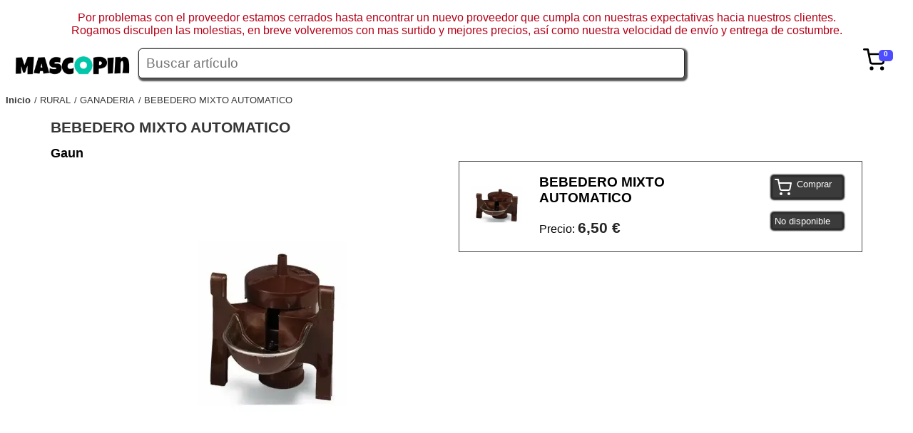

--- FILE ---
content_type: text/html; charset=UTF-8
request_url: https://www.mascopin.com/bebedero-mixto-automatico
body_size: 6119
content:
<!DOCTYPE html><html lang="es"><head>
<meta http-equiv="X-UA-Compatible" content="IE=edge">

<meta http-equiv="Content-Type" content="text/html; charset=UTF-8">

<meta name="viewport" content="width=device-width, initial-scale=1">

<title>
BEBEDERO MIXTO AUTOMATICO</title>
<meta name="description" content="Número de unidades por caja: 30 Bebedero para conejos fabricado en plástico con la taza en acero inox. Nivel constante. Adaptable a todo tipo de pequeños animales: conejo">

<link rel="icon" type="image/x-icon" href="https://cdn.myfastalia.com/www.mascopin.com/logos/mascopin_ico.webp">

<meta name="google-site-verification" content="FbHCaSu1Z-01-v7VdZJr2kAPTLK_GT1YAsY96wiwjE0">

<style>img{max-width:100%;}#fstdgt_1_86{position:relative;right:0px;float:right;margin-right:10px;}#fstdgt_1_257{background-color:#4d4dff;width:20px;height:16px;padding-top:0px;padding-right:0px;padding-bottom:0px;padding-left:-5px;border-top-left-radius:5px;border-top-right-radius:5px;border-bottom-left-radius:5px;border-bottom-right-radius:5px;content:12;display:block;position:absolute;top:2px;right:-10px;font-family:Arial Black, Gadget, sans-serif;font-size:10px;font-weight:700;text-align:center;color:#ffffff;}#fstdgt_4_1{display:flex;flex-flow:row;max-width:100%;font-size:0.8em;position:relative;z-index:40;font-family:;justify-content:center;}.fstdgt_4_2{width:100%;min-height:20px;display:block;margin-right:10px;text-align:center;}.fstdgt_4_1279{width:100%;min-height:20px;display:;text-decoration:none;color:#000000;font-family:;}.fstdgt_4_1790{width:100%;min-height:20px;display:flex;position:absolute;left:0px;flex-direction:row;flex-basis:auto;margin-top:20px;background-color:#ffffff;padding-bottom:20px;flex-wrap: wrap;border-top: 1px solid black;padding-top: 10px;font-family:Georgia, serif;border-bottom-left-radius:5px;border-bottom-right-radius:5px;border-width:1px;border-style:solid;box-shadow:#CACACA 1px 1px 2px 2px;}.fstdgt_4_1791{width:260px;min-width:260px;min-height:20px;display:block;flex-basis:max-content;margin:5px;position:static;}.fstdgt_4_2217{width:100%;min-height:20px;display:block;text-decoration:none;color:#000000;font-family:Arial, Helvetica, sans-serif;}#fststrctr_1_1{display:flex;height:;}#fststrctr_1_684{width:200px;padding-bottom:0;height:;}#fsttt1{width:80%;}#fststrctr_1_1201{width:80%;line-height:2em;border-top-left-radius:5px;border-top-right-radius:5px;border-bottom-left-radius:5px;border-bottom-right-radius:5px;border-width:1px;border-style:solid;border-color:#282828;box-shadow:rgb(85,85,85) 2px 2px 2px 2px;font-size:1.2em;font-style:normal;padding-left:10px;}BODY{font-family:Verdana, Geneva, sans-serif;}#fststrctr_1_434{width:10%;min-height:20px;display:block;text-align:left;padding-right:20px;}#fststrctr_1_87{width:;}#fstdgt_1_171{width:2em;margin-right:;}.fstdgt_4_2217:visited{color:#000000;}.fstdgt_4_1279:visited{color:#000000;}.fstdgt_4_2217:hover{text-decoration:underline;}#fststrctr_1_91{background-color:#ffffff;width:90%;margin:0 auto;min-height:80vh;}#fststrctr_1_914{width:100%;min-height:20px;display:none;}.fstdgt_2_1{display:block;width:370px;font-size:0.9em;border-width:1px;border-style:solid;border-color:#aaaaaa;box-shadow:1px 1px #CACACA;padding-top:5px;padding-right:5px;padding-bottom:5px;padding-left:5px;position:fixed;right:5px;background-color:#ffffff;z-index:9999;max-height:70vh;overflow-y:scroll;}.fstdgt_2_259{display:flex;font-size:0.7em;}.fstdgt_2_601{width:25%;margin-left:10px;}.fstdgt_2_429{width:70px;height:70px;}.fstdgt_2_3153{display:flex;width:100%;margin-top:10px;}.fstdgt_2_3919{width:25%;display:flex;margin-left:10px;}.fstdgt_2_2741{display:flex;}.fstdgt_2_5566{display:flex;margin-top:10px;font-size:1.5em;width:100%;}.fstdgt_2_516{margin-left:10px;width:50%;}.fstdgt_2_1963{width:100%;min-height:20px;display:block;text-decoration:none;color:#000000;font-weight:700;}.fstdgt_2_2303{width:50%;min-height:20px;display:block;text-align:left;}.fstdgt_2_2911{width:100%;min-height:20px;display:block;text-align:right;font-size:1.5em;}.fstdgt_2_3664{width:100%;min-height:20px;display:block;margin-top:0;}.fstdgt_2_4344{width:100%;min-height:20px;display:block;}.fstdgt_2_4626{width:7em;min-height:20px;display:block;text-align:right;}.fstdgt_2_5450{width:100%;min-height:20px;display:block;}.fstdgt_2_5651{width:50%;min-height:20px;display:block;}.fstdgt_2_5736{width:50%;min-height:20px;display:block;text-align:right;font-weight:700;}.fstdgt_2_5535{width:90%;min-height:20px;display:block;font-size:1.5em;font-weight:700;text-decoration:none;text-align:center;background-color:#313131;box-shadow:2px 2px #CACACA;border-width:2px;border-style:solid;border-color:#555555;border-top-left-radius:4px;border-top-right-radius:4px;border-bottom-left-radius:4px;border-bottom-right-radius:4px;padding-top:5px;padding-right:5px;padding-bottom:5px;padding-left:5px;margin:12px auto 12px;color:#ffffff;}.fstdgt_2_350{width:100%;min-height:20px;display:flex;padding-left:0px;max-width:100%;margin-top:10px;}.fstdgt_2_786{width:70%;min-height:20px;display:block;max-width:70%;}.fstdgt_2_1476{width:30%;min-height:20px;display:block;text-align:right;}.fstdgt_2_7860{width:100%;margin-left:5px;}.fstdgt_2_14760{width:7em;text-align:right;}.fstdgt_2_3500{display:flex;padding-left:10px;margin-top:5px;}.fstdgt_2_4290{width:50px;}.fstdgt_2_258{width:100%;display:flex;flex-flow:column;}.fstdgt_2_174{width:100%;min-height:20px;display:flex;}.fstdgt_2_262{width:100%;min-height:20px;display:block;font-weight:700;}.fstdgt_2_870{width:100%;min-height:20px;display:block;}.fstdgt_2_89{color:#ff6060;width:4em;cursor:pointer;}.fstdgt_2_234{max-width:70px;max-height:70px;margin:0 auto;display:block;}.fstdgt_2_102{display:flex;width:100%;flex-direction:row;flex-flow:nowrap;justify-content:;margin-top:10px;}.fstdgt_2_103{width:100%;min-height:20px;display:block;margin-top:;}.fstdgt_2_104{width:100%;min-height:20px;display:block;}.fstdgt_2_105{width:25%;display:flex;margin-left:10px;text-align:right;}.fstdgt_2_106{width:100%;min-height:;display:block;text-align:right;}.fstdgt_2_107{display:flex;width:100%;margin-top:10px;}.fstdgt_2_108{width:70%;min-height:20px;display:block;margin-top:0;margin-left:10px;}.fstdgt_2_109{width:100%;min-height:20px;display:block;}.fstdgt_2_110{width:2em;display:flex;margin-left:10px;}.fstdgt_2_2{width:50px;min-height:20px;display:block;height:50px;}.fstdgt_2_1305{display:block;max-width:100%;max-height:100%;}.fstdgt_12_1{width:90%;min-height:20px;display:block;flex-direction:row;flex-flow:nowrap;position:relative;color:#373737;font-size:0.8em;margin-left:0px;padding-left:0px;}.fstdgt_12_2{width:;min-height:20px;display:block;float:left;}.fstdgt_12_198{width:;min-height:20px;display:block;float:left;margin-left:5px;}.fstdgt_12_493{width:;min-height:20px;display:block;float:left;text-decoration:none;color:#373737;font-weight:700;}.fstdgt_12_1091{width:;min-height:20px;display:block;text-decoration:none;color:#373737;text-transform:capitalize;}.fstdgt_12_1091:before{content:"/ ";}#fstdgt_14_99{width:30%;min-height:20px;display:flex;}#fstdgt_14_197{width:150px;min-height:20px;display:block;max-height:;height:150px;margin-right:15px;margin-top:15px;margin-left:5px;}#fstdgt_14_1{background-color:#272727;display:block;margin-top:30px;font-size:0.7em;padding-top:2em;clear:both;}#fstdgt_14_295{width:;max-width:100%;max-height:100%;margin-right:;}#fstdgt_14_2170{width:100%;min-height:20px;display:block;text-decoration:none;}#fstdgt_14_2171{width:100%;min-height:20px;display:block;}#fstdgt_14_2367{width:100%;min-height:20px;display:block;}#fstdgt_14_3068{width:100%;min-height:20px;display:block;}#fstdgt_14_3069{width:100%;min-height:20px;display:block;}#fstdgt_14_3173{width:100%;min-height:20px;display:block;}#fstdgt_14_3275{width:100%;min-height:20px;display:block;}#fstdgt_14_5474{width:100%;min-height:20px;display:block;color:#e7e7e7;}#fstdgt_14_6959{width:100%;min-height:20px;display:block;text-align:center;color:#e7e7e7;background-color:#272727;}#fstdgt_14_19{display:flex;}#fstdgt_14_206{width:100%;min-height:20px;display:block;}#fstdgt_14_917{width:100%;min-height:20px;display:block;}#fstdgt_14_1527{width:100%;min-height:20px;display:block;}#fstdgt_14_69599{color:#ffffff;}#fststrctr_1_13{width:100%;min-height:20px;display:block;color:#b50218;text-align:center;}.fstdgt_14_99{width:30%;min-height:20px;display:flex;}.fstdgt_14_197{width:150px;min-height:20px;display:block;height:150px;margin-right:15px;margin-top:15px;margin-left:5px;}.fstdgt_14_1{background-color:#272727;display:block;margin-top:30px;font-size:0.7em;padding-top:2em;clear:both;}.fstdgt_14_295{max-width:100%;max-height:100%;background-color:#393939;}.fstdgt_14_2170{width:100%;min-height:20px;display:block;text-decoration:none;}.fstdgt_14_2171{width:100%;min-height:20px;display:block;}.fstdgt_14_2367{width:100%;min-height:20px;display:block;}.fstdgt_14_3068{width:100%;min-height:20px;display:block;}.fstdgt_14_3069{width:100%;min-height:20px;display:block;}.fstdgt_14_3173{width:100%;min-height:20px;display:block;}.fstdgt_14_3275{width:100%;min-height:20px;display:block;}.fst_footerLink{text-decoration:none;color:#e7e7e7;}.fstdgt_14_5474{width:100%;min-height:20px;display:block;color:#e7e7e7;}.fstdgt_14_6959{width:100%;min-height:20px;display:block;text-align:center;color:#e7e7e7;background-color:#272727;}.fstdgt_14_19{display:flex;}.fstdgt_14_206{width:100%;min-height:20px;display:block;}.fstdgt_14_917{width:100%;min-height:20px;display:block;}.fstdgt_14_1527{width:100%;min-height:20px;display:block;}.fstdgt_14_69599{color:#ffffff;}.hide-element{display:none !important;}@media (max-width:1280px){}@media (max-width:993px){#fststrctr_1_914{width:100%;min-height:20px;display:block;}#fstdgt_4_1{display:block;width:100%;background-color:#ffffff;left:0;position:absolute;font-size:1.5em;line-height:1.6em;}#fstdgt_14_19{display:block;}#fstdgt_14_99{width:100%;}#fstdgt_14_1{font-size:0.9em;}#fstdgt_14_2170{width:90%;}.fstdgt_14_19{display:block;}.fstdgt_14_99{width:100%;}.fstdgt_14_1{font-size:0.9em;}.fstdgt_14_2170{width:90%;}}@media (max-width:767px){#fsttt2{display:block;position:relative;width:100%;}#fsttt1{display:block;position:relative;width:100%;}#fststrctr_1_1{flex-basis:fit-content;flex-direction:column;}#fststrctr_1_914{position:static;top:0;}#fststrctr_1_434{position:absolute;right:20px;width:20%;}#fststrctr_1_1201{width:95%;}}@media (max-width:478px){#fststrctr_1_434{width:20%;}.fstdgt_2_1{width:90%;}}</style>
<meta property="og:url" content="https://www.mascopin.com/https://www.mascopin.com/bebedero-mixto-automatico">

<meta property="og:type" content="website">

<meta property="og:title" content="BEBEDERO MIXTO AUTOMATICO">

<meta property="og:site_name" content="Mascopin">

<meta property="og:description" content="Número de unidades por caja: 30 Bebedero para conejos fabricado en plástico con la taza en acero inox. Nivel constante. Adaptable a todo tipo de pequeños animales: conejo">

<meta property="og:image" content="logos/mascopin.webp">

<meta property="og:locale" content="es">

<meta name="generator" content="Fastalia/0.10.1">

<meta name="twitter:card" content="summary">

<meta name="twitter:site" content="Mascopin">

<meta name="twitter:creator" content="@twitterUser">

<meta name="twitter:title" content="BEBEDERO MIXTO AUTOMATICO">

<meta name="twitter:description" content="Número de unidades por caja: 30 Bebedero para conejos fabricado en plástico con la taza en acero inox. Nivel constante. Adaptable a todo tipo de pequeños animales: conejo">

<meta name="twitter:image" content="logos/mascopin.webp">

<meta name="twitter:url" content="https://www.mascopin.com/https://www.mascopin.com/bebedero-mixto-automatico">

<meta name="apple-mobile-web-app-capable" content="yes">

<meta name="apple-mobile-web-app-status-bar-style" content="#CACACA">

<meta name="apple-mobile-web-app-title" content="Mascopin">

<meta name="lb" content="alive">



<link rel="canonical" href="">



<link rel="apple-touch-icon" href="logos/mascopin.webp">





<link rel="alternate" hreflang="x-default" href="https://www.mascopin.com/bebedero-mixto-automatico">



<link rel="alternate" hreflang="es" href="https://www.mascopin.com/bebedero-mixto-automatico">





</head>
<body data-fsttag="body">
<p id="fststrctr_1_13">
Por problemas con el proveedor estamos cerrados hasta encontrar un nuevo proveedor que cumpla con nuestras expectativas hacia nuestros clientes.<br>

Rogamos disculpen las molestias, en breve volveremos con mas surtido y mejores precios, así como nuestra velocidad de envío y entrega de costumbre.<br>

</p>
<header id="fststrctr_1_1">
<a href="/" title="Home" id="fststrctr_1_2">
<img id="fststrctr_1_684" src="https://cdn.myfastalia.com/www.mascopin.com/img/web_estructura/uimg_edfb4388bf164490c4529d2a71d46eec.webp" alt="Mascopin tu mejor tienda online.">

</a>
<div id="fsttt1">
<div id="fsttt2">
<input type="text" data-action="search:shop:value" placeholder="Buscar artículo" id="fststrctr_1_1201">

</div>
<ul id="fstdgt_4_1" class="mainmenu hide-element">


</ul>
</div>
<div id="fststrctr_1_434">
<div id="fstdgt_1_86" data-cart_show="1" data-show=".cartTicket">
<svg viewBox="0 0 24 24" width="0" stroke="currentColor" stroke-width="2" fill="none" stroke-linecap="round" stroke-linejoin="round" id="fstdgt_1_171">
<circle cx="9" cy="21" r="1" id="fststrctr_1_3">
</circle>
<circle cx="20" cy="21" r="1" id="fststrctr_1_4">
</circle>
<path d="M1 1h4l2.68 13.39a2 2 0 0 0 2 1.61h9.72a2 2 0 0 0 2-1.61L23 6H6" id="fststrctr_1_87">
</path>
</svg>
<span id="fstdgt_1_257" class="cartBudget">
0</span>
</div>
<div id="fststrctr_1_914" data-show=".mainmenu">
<svg viewBox="0 0 24 24" width="24" height="24" stroke="currentColor" stroke-width="2" fill="none" stroke-linecap="round" stroke-linejoin="round" id="fststrctr_1_1001">
<line x1="21" y1="10" x2="3" y2="10" id="fststrctr_1_5">
</line>
<line x1="21" y1="6" x2="3" y2="6" id="fststrctr_1_6">
</line>
<line x1="21" y1="14" x2="3" y2="14" id="fststrctr_1_7">
</line>
<line x1="21" y1="18" x2="3" y2="18" id="fststrctr_1_8">
</line>
</svg>
</div>
</div>
</header>




<div class="cartTicket hide-element fstdgt_2_1 hide-element">
<div class="fstdgt_2_258">




</div>


<div class="fstdgt_2_350">
<span class="fstdgt_2_786">
</span>
<span class="fstdgt_2_1476">
 €</span>
</div>




<div class="fstdgt_2_3153">
<div class="fstdgt_2_3664">
<span class="fstdgt_2_4344">
</span>
</div>
<div class="fstdgt_2_3919">
<span class="fstdgt_2_4626">
 €</span>
</div>
</div>




<div class="fstdgt_2_107">
<div class="fstdgt_2_2">
<img src="" title="" alt="" class="fstdgt_2_1305">

</div>
<div class="fstdgt_2_108">
<span class="fstdgt_2_109">
</span>
</div>
<div class="fstdgt_2_110">
</div>
</div>


<div class="fstdgt_2_102">
<div class="fstdgt_2_103">
<span class="fstdgt_2_104">
Gastos de envío:</span>
</div>
<div class="fstdgt_2_105">
<span class="fstdgt_2_106">
 €</span>
</div>
</div>
<div class="fstdgt_2_5450">
<div class="fstdgt_2_5566">
<span class="fstdgt_2_5651">
Total con envío:</span>
<span class="fstdgt_2_5736">
0,00 €</span>
</div>
<a href="/#" title="Revisar la cesta" class="fstdgt_2_5535">
Revisar la cesta</a>
</div>
</div>








<ul class="fstdgt_12_1">
<li class="fstdgt_12_2">
<a href="/" title="Página principal" class="fstdgt_12_493">
Inicio</a>
</li>


<li class="fstdgt_12_198">
<a href="https://www.mascopin.com/rural" title="Volver a RURAL" class="fstdgt_12_1091">
RURAL</a>
</li>


<li class="fstdgt_12_198">
<a href="https://www.mascopin.com/rural/ganaderia" title="Volver a GANADERIA" class="fstdgt_12_1091">
GANADERIA</a>
</li>


<li class="fstdgt_12_198">
<a href="https://www.mascopin.com/bebedero-mixto-automatico" title="Volver a BEBEDERO MIXTO AUTOMATICO" class="fstdgt_12_1091">
BEBEDERO MIXTO AUTOMATICO</a>
</li>


</ul>




<div id="fststrctr_1_91">
<style>
#fstplntll_4_1{width:100%;min-height:20px;display:block;font-size:1.3em;color:#363636;}  #fstplntll_4_517{width:;min-height:20px;display:;font-size:1.1em;color:#000000;margin-bottom:30px;text-decoration:none;font-weight:700;position:;}  #fstplntll_4_1198{width:100%;min-height:20px;display:block;position:relative;clear:both;}  .fstplntll_4_1283{width:49.6%;min-height:20px;display:flex;float:right;margin-bottom:2em;padding-bottom:1em;border-width:1px;border-style:solid;border-color:#4b4b4b;}  #fstdgt_7_1{width:50%;min-height:20px;display:block;flex-direction:row;flex-flow:nowrap;float:left;}  #fstdgt_7_173{width:500px;margin-left:10px;float:right;display:block;height:500px;margin-right:10px;}  .fstplntll_4_435{width:100px;max-height:;height:100px;margin-right:10px;margin-top:10px;margin-left:2px;}  .fstplntll_4_610{width:70%;min-height:20px;display:block;}  .fstplntll_4_869{color:#262626;font-size:1.3em;}  #fstplntll_4_3{width:;min-height:20px;display:block;margin-top:20px;float:right;min-width:200px;color:#363636;padding-left:10px;padding-right:10px;}  .fstplntll_4_269{text-decoration:none;color:#000000;}  .fstplntll_4_180{width:100px;height:100px;float:left;}  .fstplntll_4_694{width:200px;}  #fstdgt_7_1733{max-width:100%;max-height:100%;margin:0 auto;display:block;}  .fstplntll_4_1800{display:block;max-width:100%;max-height:100%;margin:0 auto;}  .fstplntll_4_4{width:100%;min-height:20px;display:flex;clear:both;flex-direction:row;margin-top:;padding-top:2em;}  .fstplntll_4_105{width:100%;min-height:20px;display:block;font-size:1.2em;font-style:normal;font-weight:700;}  .fstplntll_4_404{display:block;clear:both;padding-top:3em;}  .fstdgtp_3_1{}  .fstdgtp_3_173{font-family:Arial Black, Gadget, sans-serif;text-align:center;margin-left:7px;}  .fstdgt_6_1{width:20%;min-height:20px;display:flex;flex-direction:column;text-align:center;justify-content:center;float:left;right:0;margin-bottom:15px;padding-bottom:10px;padding-top:10px;position:relative;}  .fstdgt_6_428{width:80%;min-height:20px;display:block;text-decoration:none;color:#303030;height:6em;font-size:0.8em;margin:0 auto;font-weight:700;}  .fstdgt_6_1109{width:100%;min-height:20px;display:block;text-decoration:none;color:#222222;height:2em;margin-bottom:4px;font-size:0.8em;}  .fstdgt_6_1793{width:100%;min-height:20px;display:block;text-align:center;}  .fstdgt_3_1{display:flex;width:100px;background-color:#3b3b3b;border-width:1;border-style:solid;border-color:#2f2f2f;box-shadow:rgb(32, 32, 32) 0px 0px 2px 2px;color:#ffffff;padding-top:2px;padding-right:2px;padding-bottom:2px;padding-left:2px;border-top-left-radius:3px;border-top-right-radius:3px;border-bottom-left-radius:3px;border-bottom-right-radius:3px;cursor:pointer;margin:0 auto;}  .fstdgt_3_173{font-family:Arial Black, Gadget, sans-serif;text-align:center;margin-left:7px;}  .fstdgt_6_2401{font-weight:700;font-size:1.5em;color:#353535;margin-bottom:10px;}  .fstdgt_6_290{width:100%;min-height:20px;display:block;text-decoration:none;color:#000000;height:2em;margin-bottom:4px;text-align:center;font-size:0.8em;}  .fstdgt_6_87{width:80%;height:200px;margin:0 auto;margin-bottom:10px;}  .fstdgt_6_870{max-width:100%;max-height:100%;}  .fstdgt_6_1:hover{border-width:1px;border-style:solid;border-color:#bcbcbc;box-shadow:rgb(200,200,200) 1px 1px 1px 1px;border-top-left-radius:3px;border-top-right-radius:3px;border-bottom-left-radius:3px;border-bottom-right-radius:3px;margin:-1px;}  .fstdgt_6_102{width:100px;min-height:20px;display:block;position:absolute;top:2px;right:2px;height:100px;}  .fstdgt_6_301{max-width:100%;max-height:100%;z-index:999;}  .fstdgt_6_104{display:flex;width:100px;background-color:#3b3b3b;border-width:1;border-style:solid;border-color:#2f2f2f;box-shadow:rgb(32, 32, 32) 0px 0px 2px 2px;color:#ffffff;padding-top:2px;padding-right:2px;padding-bottom:2px;padding-left:2px;border-top-left-radius:3px;border-top-right-radius:3px;border-bottom-left-radius:3px;border-bottom-right-radius:3px;cursor:pointer;margin:0 auto;}  .fstdgt_6_106{font-family:Arial Black, Gadget, sans-serif;text-align:center;margin-left:7px;text-decoration:none;color:#ffffff;}  .button{display:flex;width:100px;background-color:#3b3b3b;border-width:1;border-style:solid;border-color:#2f2f2f;box-shadow:rgb(32, 32, 32) 0px 0px 2px 2px;color:#ffffff;padding-top:2px;padding-right:2px;padding-bottom:2px;padding-left:2px;border-top-left-radius:3px;border-top-right-radius:3px;border-bottom-left-radius:3px;border-bottom-right-radius:3px;cursor:pointer;margin:0 auto;margin-top:20px;}  .fstplntll_4_122{cursor:not-allowed;}  @media (max-width:1440px){}  @media (max-width:1280px){.fstdgt_6_1{width:24%;}  }  @media (max-width:1200px){#fstdgt_7_1{width:660px;}  .fstplntll_4_1283{width:500px;float:left;}  .fstplntll_4_694{width:;}  .fstplntll_4_610{width:100%;}  }  @media (max-width:993px){.fstdgt_6_1{flex-direction:row;justify-content:;width:97%;display:block;}  .fstdgt_6_428{flex-flow:wrap;flex-direction:row;justify-content:normal;width:100%;clear:;float:;height:4em;text-align:left;}  .fstdgt_6_1109{position:static;width:;float:;clear:;text-align:left;height:1em;}  .fstdgt_6_87{float:left;width:29%;display:block;clear:left;}  .fstdgt_6_290{float:;width:;text-align:left;height:1em;}  .fstdgt_6_2401{display:block;float:;clear:;}  .fstdgt_6_1793{float:right;clear:right;width:;}  .fstdgt_6_10{display:block;float:left;width:70%;}  .fstplntll_4_1283{margin-bottom:0;margin:1em;padding-top:1em;padding-right:1em;padding-left:1em;}  }  @media (max-width:767px){}  @media (max-width:577px){#fstdgt_7_173{float:none;}  #fstdgt_7_1{width:100%;}  .fstplntll_4_1283{flex-direction:row;width:100%;}  .fstplntll_4_435{display:none;}  .fstplntll_4_694{width:40%;}  .fstplntll_4_610{width:60%;}  }  @media (max-width:478px){#fstdgt_7_173{width:93%;height:400px;}  .fstplntll_4_1283{margin:1em 0 0 0 ;}  }.hide-element{display:none !important;}</style>
<h1 id="fstplntll_4_1">
BEBEDERO MIXTO AUTOMATICO</h1>
<a id="fstplntll_4_517" href="https://www.mascopin.com/gaun" title="Más productos de Gaun">
Gaun</a>
<div id="fstplntll_4_1198">
<div id="fstdgt_7_1">
<div id="fstdgt_7_173">
<img id="fstdgt_7_1733" src="https://cdn.myfastalia.com/www.mascopin.com/300x300/shop_product/4e13648c7125d112e59dc35130b0954d/0_dbdd55ea27edd69e91b044b87b79.webp" class="showImageProduct" alt="BEBEDERO MIXTO AUTOMATICO">

</div>


<div class="fstplntll_4_180">
<img src="" title="Imagen de producto" alt="Imagen de producto" data-show=".showImageProduct" data-change="src" class="fstplntll_4_1800">

</div>


</div>


<div class="fstplntll_4_1283">
<img src="https://cdn.myfastalia.com/www.mascopin.com/0x0/shop_product/4e13648c7125d112e59dc35130b0954d/0_dbdd55ea27edd69e91b044b87b79.webp" alt="BEBEDERO MIXTO AUTOMATICO" width="100" height="100" class="fstplntll_4_435">

<div class="fstplntll_4_610" role="complementary">
<h3 class="fstplntll_4_1128">
<a href="https://www.mascopin.com/bebedero-mixto-automatico" target="_self" title="BEBEDERO MIXTO AUTOMATICO" class="fstplntll_4_269">
BEBEDERO MIXTO AUTOMATICO</a>
</h3>
<span class="fstplntll_4_2">
Precio: <strong class="fstplntll_4_869">
6,50 €</strong>
</span>
</div>
<div class="fstplntll_4_694">


<button class="button fstdgtp_3_1" data-action="cart:add:477">
<svg viewBox="0 0 24 24" width="24" height="24" stroke="currentColor" stroke-width="2" fill="none" stroke-linecap="round" stroke-linejoin="round" class="fstdgt_3_87">
<circle cx="9" cy="21" r="1" class="fstplntll_4_115">
</circle>
<circle cx="20" cy="21" r="1" class="fstplntll_4_116">
</circle>
<path d="M1 1h4l2.68 13.39a2 2 0 0 0 2 1.61h9.72a2 2 0 0 0 2-1.61L23 6H6" class="fstplntll_4_117">
</path>
</svg>
<span class="fstdgtp_3_173">
Comprar</span>
</button>




<button class="button fstplntll_4_122">
<span class="fstplntll_4_127">
No disponible</span>
</button>


</div>
</div>


</div>
<p id="fstplntll_4_3">
Número de unidades por caja: 30  Bebedero para conejos fabricado en plástico con la taza en acero inox. Nivel constante. Adaptable a todo tipo de pequeños animales: conejos, gallinas, palomas, loros, etc.  El bebedero tiene 4 ganchos para poder fijarlo a cualquier tipo de jaula. El tapón inferior se puede retirar para limpiar el interior del bebedero.     Informacion adicional  El bebedero mixto presenta dos versiones.  1- La versión automática. Incluye flotador y tapa superior con racor para adjuntar el tubo de goma.  2 - Si quitamos tanto el flotador como la tapa superior y añadimos nuestra botella de 2 litros de cuello corto</p>


</div>

<footer class="fstdgt_14_1">
<div class="fstdgt_14_19">
<div class="fstdgt_14_99">
<div class="fstdgt_14_197">
<img src="https://cdn.myfastalia.com/www.mascopin.com/img/web_widget/uimg_d846816d9195f8588005956451043a5f.webp" title="Mascopin.com" alt="Mascopin.com" class="fstdgt_14_295">

</div>
<div class="fstdgt_14_5082">
</div>
<p class="fstdgt_14_5474">
Mascopin<br>

<br>

Visita www.mascopin.com<br>

</p>
</div>
<div class="fstdgt_14_1285">
<ul class="fstdgt_14_2170">
<li class="fstdgt_14_2171">
<a href="/legal/aviso-legal" title="Ver el aviso legal" class="fst_footerLink fstdgt_14_2367">
Aviso Legal</a>
</li>
<li class="fstdgt_14_3068">
<a href="/legal/politica-de-privacidad" title="Ver la política de privacidad" class="fst_footerLink fstdgt_14_3069">
Política de privacidad</a>
<a href="/legal/politica-de-cookies" title="Ver la política de cookies" class="fst_footerLink fstdgt_14_3173">
Política de cookies</a>
<a href="/legal/terminos-y-condiciones" title="Ver los términos y condiciones de contratación" class="fst_footerLink fstdgt_14_3275">
Términos y condiciones</a>
<a href="/legal/transporte-y-plazos-de-entrega" title="Ver transporte y plazos de entrega" class="fst_footerLink fstdgt_14_206">
Transporte y plazos de entrega</a>
<a href="/legal/formas-de-pago" title="Ver las formas de pago" class="fst_footerLink fstdgt_14_917">
Formas de pago</a>
<a href="/legal/devoluciones" title="Ver descripcion de las devoluciones" class="fst_footerLink fstdgt_14_1527">
Devoluciones</a>
</li>
</ul>
</div>
<div class="fstdgt_14_1876">
</div>
</div>
<p class="fstdgt_14_6959">
@ Mascopin 2022 Todos los derechos reservados  - Página desarrollada con <a href="https://fastalia.com" title="Fastalia, el motor de Internet" target="_blank" class="fstdgt_14_69599">
Fastalia</a>
<br>

<br>

Todos los precios de productos, servicios o gastos de envío mostrados en esta página incluyen el IVA correspondiente.<br>

En   cumplimiento con el deber de información recogido en el del artículo 10   de la Ley 34/2002, de 11 de julio, de Servicios de la Sociedad de la   Información y Comercio Electrónico, se informa que la titularidad del   prestador del servicio a través de este sitio web corresponde a   Carpio Telecomunicaciones SL - B82982976 - Dos de Mayo 10 -   info@mascopin.com<br>

Registro de Madrid tomo 16603 libro 0 folio 69 seccion 8 hoja M-283077 inscripción 1</p>
</footer>


<script src="/base!2024.js"></script></body>
</html>